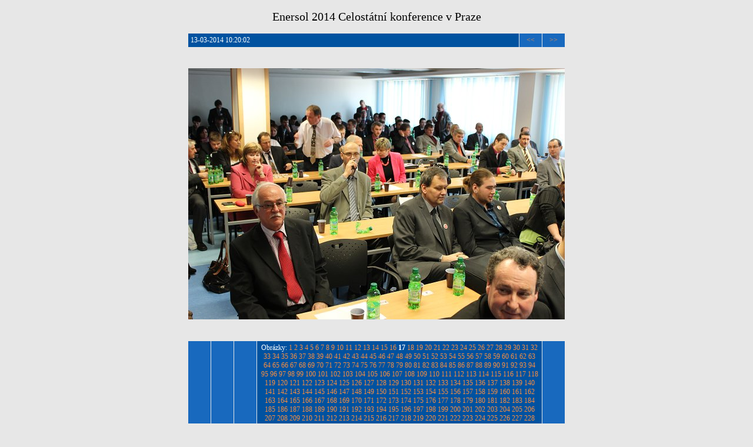

--- FILE ---
content_type: text/html
request_url: http://www.enersol-harfa.cz/narodni_velka_3/ipage00017.htm
body_size: 5217
content:
<!DOCTYPE HTML PUBLIC "-//W3C//DTD HTML 4.01 Transitional//EN" "http://www.w3.org/TR/html4/loose.dtd">

<html><head>
<title>Enersol 2014 Celostátní konference v Praze</title>
<link rel="StyleSheet" href="img.css">
<meta http-equiv="content-type" content="text/html; charset=utf-8">
<meta name="generator" content="Zoner Photo Studio 13">

</head><body>

<span class="header">Enersol 2014 Celostátní konference v Praze</span>





<table class="nav_table" cellspacing="1" cellpadding="4" align="center"><tr>
<td class="nav_td_textusr">13-03-2014 10:20:02</td>

<td class="nav_td_prev"><a href="ipage00016.htm">&lt;&lt;</a></td>

<td class="nav_td_next"><a href="ipage00018.htm">&gt;&gt;</a></td>
</tr></table>


<table class="img_table" cellspacing="1" cellpadding="4" align="center">

<tr class="img_tr"> 
  <td class="img_td"><a class="img" href="page00002.htm"><img class="img" src="img00017.jpg" width="640" height="427" alt="img00017.jpg"></a></td>
</tr>

</table>

<table class="nav_table" cellspacing="1" cellpadding="4" align="center"><tr>
<td class="nav_td_root">*</td>
<td class="nav_td_up"><a href="page00002.htm">^</a></td>
<td class="nav_td_prev"><a href="ipage00016.htm">&lt;&lt;</a></td>

<td class="nav_td_text">Obrázky: <a href="ipage00001.htm">1</a>
<a href="ipage00002.htm">2</a>
<a href="ipage00003.htm">3</a>
<a href="ipage00004.htm">4</a>
<a href="ipage00005.htm">5</a>
<a href="ipage00006.htm">6</a>
<a href="ipage00007.htm">7</a>
<a href="ipage00008.htm">8</a>
<a href="ipage00009.htm">9</a>
<a href="ipage00010.htm">10</a>
<a href="ipage00011.htm">11</a>
<a href="ipage00012.htm">12</a>
<a href="ipage00013.htm">13</a>
<a href="ipage00014.htm">14</a>
<a href="ipage00015.htm">15</a>
<a href="ipage00016.htm">16</a>
<b>17</b>
<a href="ipage00018.htm">18</a>
<a href="ipage00019.htm">19</a>
<a href="ipage00020.htm">20</a>
<a href="ipage00021.htm">21</a>
<a href="ipage00022.htm">22</a>
<a href="ipage00023.htm">23</a>
<a href="ipage00024.htm">24</a>
<a href="ipage00025.htm">25</a>
<a href="ipage00026.htm">26</a>
<a href="ipage00027.htm">27</a>
<a href="ipage00028.htm">28</a>
<a href="ipage00029.htm">29</a>
<a href="ipage00030.htm">30</a>
<a href="ipage00031.htm">31</a>
<a href="ipage00032.htm">32</a>
<a href="ipage00033.htm">33</a>
<a href="ipage00034.htm">34</a>
<a href="ipage00035.htm">35</a>
<a href="ipage00036.htm">36</a>
<a href="ipage00037.htm">37</a>
<a href="ipage00038.htm">38</a>
<a href="ipage00039.htm">39</a>
<a href="ipage00040.htm">40</a>
<a href="ipage00041.htm">41</a>
<a href="ipage00042.htm">42</a>
<a href="ipage00043.htm">43</a>
<a href="ipage00044.htm">44</a>
<a href="ipage00045.htm">45</a>
<a href="ipage00046.htm">46</a>
<a href="ipage00047.htm">47</a>
<a href="ipage00048.htm">48</a>
<a href="ipage00049.htm">49</a>
<a href="ipage00050.htm">50</a>
<a href="ipage00051.htm">51</a>
<a href="ipage00052.htm">52</a>
<a href="ipage00053.htm">53</a>
<a href="ipage00054.htm">54</a>
<a href="ipage00055.htm">55</a>
<a href="ipage00056.htm">56</a>
<a href="ipage00057.htm">57</a>
<a href="ipage00058.htm">58</a>
<a href="ipage00059.htm">59</a>
<a href="ipage00060.htm">60</a>
<a href="ipage00061.htm">61</a>
<a href="ipage00062.htm">62</a>
<a href="ipage00063.htm">63</a>
<a href="ipage00064.htm">64</a>
<a href="ipage00065.htm">65</a>
<a href="ipage00066.htm">66</a>
<a href="ipage00067.htm">67</a>
<a href="ipage00068.htm">68</a>
<a href="ipage00069.htm">69</a>
<a href="ipage00070.htm">70</a>
<a href="ipage00071.htm">71</a>
<a href="ipage00072.htm">72</a>
<a href="ipage00073.htm">73</a>
<a href="ipage00074.htm">74</a>
<a href="ipage00075.htm">75</a>
<a href="ipage00076.htm">76</a>
<a href="ipage00077.htm">77</a>
<a href="ipage00078.htm">78</a>
<a href="ipage00079.htm">79</a>
<a href="ipage00080.htm">80</a>
<a href="ipage00081.htm">81</a>
<a href="ipage00082.htm">82</a>
<a href="ipage00083.htm">83</a>
<a href="ipage00084.htm">84</a>
<a href="ipage00085.htm">85</a>
<a href="ipage00086.htm">86</a>
<a href="ipage00087.htm">87</a>
<a href="ipage00088.htm">88</a>
<a href="ipage00089.htm">89</a>
<a href="ipage00090.htm">90</a>
<a href="ipage00091.htm">91</a>
<a href="ipage00092.htm">92</a>
<a href="ipage00093.htm">93</a>
<a href="ipage00094.htm">94</a>
<a href="ipage00095.htm">95</a>
<a href="ipage00096.htm">96</a>
<a href="ipage00097.htm">97</a>
<a href="ipage00098.htm">98</a>
<a href="ipage00099.htm">99</a>
<a href="ipage00100.htm">100</a>
<a href="ipage00101.htm">101</a>
<a href="ipage00102.htm">102</a>
<a href="ipage00103.htm">103</a>
<a href="ipage00104.htm">104</a>
<a href="ipage00105.htm">105</a>
<a href="ipage00106.htm">106</a>
<a href="ipage00107.htm">107</a>
<a href="ipage00108.htm">108</a>
<a href="ipage00109.htm">109</a>
<a href="ipage00110.htm">110</a>
<a href="ipage00111.htm">111</a>
<a href="ipage00112.htm">112</a>
<a href="ipage00113.htm">113</a>
<a href="ipage00114.htm">114</a>
<a href="ipage00115.htm">115</a>
<a href="ipage00116.htm">116</a>
<a href="ipage00117.htm">117</a>
<a href="ipage00118.htm">118</a>
<a href="ipage00119.htm">119</a>
<a href="ipage00120.htm">120</a>
<a href="ipage00121.htm">121</a>
<a href="ipage00122.htm">122</a>
<a href="ipage00123.htm">123</a>
<a href="ipage00124.htm">124</a>
<a href="ipage00125.htm">125</a>
<a href="ipage00126.htm">126</a>
<a href="ipage00127.htm">127</a>
<a href="ipage00128.htm">128</a>
<a href="ipage00129.htm">129</a>
<a href="ipage00130.htm">130</a>
<a href="ipage00131.htm">131</a>
<a href="ipage00132.htm">132</a>
<a href="ipage00133.htm">133</a>
<a href="ipage00134.htm">134</a>
<a href="ipage00135.htm">135</a>
<a href="ipage00136.htm">136</a>
<a href="ipage00137.htm">137</a>
<a href="ipage00138.htm">138</a>
<a href="ipage00139.htm">139</a>
<a href="ipage00140.htm">140</a>
<a href="ipage00141.htm">141</a>
<a href="ipage00142.htm">142</a>
<a href="ipage00143.htm">143</a>
<a href="ipage00144.htm">144</a>
<a href="ipage00145.htm">145</a>
<a href="ipage00146.htm">146</a>
<a href="ipage00147.htm">147</a>
<a href="ipage00148.htm">148</a>
<a href="ipage00149.htm">149</a>
<a href="ipage00150.htm">150</a>
<a href="ipage00151.htm">151</a>
<a href="ipage00152.htm">152</a>
<a href="ipage00153.htm">153</a>
<a href="ipage00154.htm">154</a>
<a href="ipage00155.htm">155</a>
<a href="ipage00156.htm">156</a>
<a href="ipage00157.htm">157</a>
<a href="ipage00158.htm">158</a>
<a href="ipage00159.htm">159</a>
<a href="ipage00160.htm">160</a>
<a href="ipage00161.htm">161</a>
<a href="ipage00162.htm">162</a>
<a href="ipage00163.htm">163</a>
<a href="ipage00164.htm">164</a>
<a href="ipage00165.htm">165</a>
<a href="ipage00166.htm">166</a>
<a href="ipage00167.htm">167</a>
<a href="ipage00168.htm">168</a>
<a href="ipage00169.htm">169</a>
<a href="ipage00170.htm">170</a>
<a href="ipage00171.htm">171</a>
<a href="ipage00172.htm">172</a>
<a href="ipage00173.htm">173</a>
<a href="ipage00174.htm">174</a>
<a href="ipage00175.htm">175</a>
<a href="ipage00176.htm">176</a>
<a href="ipage00177.htm">177</a>
<a href="ipage00178.htm">178</a>
<a href="ipage00179.htm">179</a>
<a href="ipage00180.htm">180</a>
<a href="ipage00181.htm">181</a>
<a href="ipage00182.htm">182</a>
<a href="ipage00183.htm">183</a>
<a href="ipage00184.htm">184</a>
<a href="ipage00185.htm">185</a>
<a href="ipage00186.htm">186</a>
<a href="ipage00187.htm">187</a>
<a href="ipage00188.htm">188</a>
<a href="ipage00189.htm">189</a>
<a href="ipage00190.htm">190</a>
<a href="ipage00191.htm">191</a>
<a href="ipage00192.htm">192</a>
<a href="ipage00193.htm">193</a>
<a href="ipage00194.htm">194</a>
<a href="ipage00195.htm">195</a>
<a href="ipage00196.htm">196</a>
<a href="ipage00197.htm">197</a>
<a href="ipage00198.htm">198</a>
<a href="ipage00199.htm">199</a>
<a href="ipage00200.htm">200</a>
<a href="ipage00201.htm">201</a>
<a href="ipage00202.htm">202</a>
<a href="ipage00203.htm">203</a>
<a href="ipage00204.htm">204</a>
<a href="ipage00205.htm">205</a>
<a href="ipage00206.htm">206</a>
<a href="ipage00207.htm">207</a>
<a href="ipage00208.htm">208</a>
<a href="ipage00209.htm">209</a>
<a href="ipage00210.htm">210</a>
<a href="ipage00211.htm">211</a>
<a href="ipage00212.htm">212</a>
<a href="ipage00213.htm">213</a>
<a href="ipage00214.htm">214</a>
<a href="ipage00215.htm">215</a>
<a href="ipage00216.htm">216</a>
<a href="ipage00217.htm">217</a>
<a href="ipage00218.htm">218</a>
<a href="ipage00219.htm">219</a>
<a href="ipage00220.htm">220</a>
<a href="ipage00221.htm">221</a>
<a href="ipage00222.htm">222</a>
<a href="ipage00223.htm">223</a>
<a href="ipage00224.htm">224</a>
<a href="ipage00225.htm">225</a>
<a href="ipage00226.htm">226</a>
<a href="ipage00227.htm">227</a>
<a href="ipage00228.htm">228</a>
<a href="ipage00229.htm">229</a>
<a href="ipage00230.htm">230</a>
<a href="ipage00231.htm">231</a>
<a href="ipage00232.htm">232</a>
<a href="ipage00233.htm">233</a>
<a href="ipage00234.htm">234</a>
<a href="ipage00235.htm">235</a>
<a href="ipage00236.htm">236</a>
<a href="ipage00237.htm">237</a>
<a href="ipage00238.htm">238</a>
<a href="ipage00239.htm">239</a>
<a href="ipage00240.htm">240</a>
<a href="ipage00241.htm">241</a>
<a href="ipage00242.htm">242</a>
<a href="ipage00243.htm">243</a>
<a href="ipage00244.htm">244</a>
<a href="ipage00245.htm">245</a>
<a href="ipage00246.htm">246</a>
<a href="ipage00247.htm">247</a>
<a href="ipage00248.htm">248</a>
<a href="ipage00249.htm">249</a>
<a href="ipage00250.htm">250</a>
<a href="ipage00251.htm">251</a>
<a href="ipage00252.htm">252</a>
<a href="ipage00253.htm">253</a>
<a href="ipage00254.htm">254</a>
<a href="ipage00255.htm">255</a>
<a href="ipage00256.htm">256</a>
<a href="ipage00257.htm">257</a>
<a href="ipage00258.htm">258</a>
<a href="ipage00259.htm">259</a>
<a href="ipage00260.htm">260</a>
<a href="ipage00261.htm">261</a>
<a href="ipage00262.htm">262</a>
<a href="ipage00263.htm">263</a>
<a href="ipage00264.htm">264</a>
<a href="ipage00265.htm">265</a>
<a href="ipage00266.htm">266</a>
<a href="ipage00267.htm">267</a>
<a href="ipage00268.htm">268</a>
<a href="ipage00269.htm">269</a>
<a href="ipage00270.htm">270</a>
<a href="ipage00271.htm">271</a>
<a href="ipage00272.htm">272</a>
<a href="ipage00273.htm">273</a>
<a href="ipage00274.htm">274</a>
<a href="ipage00275.htm">275</a>
<a href="ipage00276.htm">276</a>
<a href="ipage00277.htm">277</a>
<a href="ipage00278.htm">278</a>
<a href="ipage00279.htm">279</a>
<a href="ipage00280.htm">280</a>
<a href="ipage00281.htm">281</a>
<a href="ipage00282.htm">282</a>
<a href="ipage00283.htm">283</a>
<a href="ipage00284.htm">284</a>
<a href="ipage00285.htm">285</a>
<a href="ipage00286.htm">286</a>
<a href="ipage00287.htm">287</a>
<a href="ipage00288.htm">288</a>
<a href="ipage00289.htm">289</a>
<a href="ipage00290.htm">290</a>
<a href="ipage00291.htm">291</a>
<a href="ipage00292.htm">292</a>
<a href="ipage00293.htm">293</a>
<a href="ipage00294.htm">294</a>
<a href="ipage00295.htm">295</a>
<a href="ipage00296.htm">296</a>
<a href="ipage00297.htm">297</a>
<a href="ipage00298.htm">298</a>
<a href="ipage00299.htm">299</a>
<a href="ipage00300.htm">300</a>
<a href="ipage00301.htm">301</a>
<a href="ipage00302.htm">302</a>
<a href="ipage00303.htm">303</a>
<a href="ipage00304.htm">304</a>
<a href="ipage00305.htm">305</a>
<a href="ipage00306.htm">306</a>
<a href="ipage00307.htm">307</a>
<a href="ipage00308.htm">308</a>
<a href="ipage00309.htm">309</a>
<a href="ipage00310.htm">310</a>
<a href="ipage00311.htm">311</a>
<a href="ipage00312.htm">312</a>
<a href="ipage00313.htm">313</a>
<a href="ipage00314.htm">314</a>
<a href="ipage00315.htm">315</a>
<a href="ipage00316.htm">316</a>
<a href="ipage00317.htm">317</a>
<a href="ipage00318.htm">318</a>
<a href="ipage00319.htm">319</a>
<a href="ipage00320.htm">320</a>
<a href="ipage00321.htm">321</a>
<a href="ipage00322.htm">322</a>
<a href="ipage00323.htm">323</a>
<a href="ipage00324.htm">324</a>
<a href="ipage00325.htm">325</a>
<a href="ipage00326.htm">326</a>
<a href="ipage00327.htm">327</a>
<a href="ipage00328.htm">328</a>
<a href="ipage00329.htm">329</a>
<a href="ipage00330.htm">330</a>
<a href="ipage00331.htm">331</a>
<a href="ipage00332.htm">332</a>
<a href="ipage00333.htm">333</a>
<a href="ipage00334.htm">334</a>
<a href="ipage00335.htm">335</a>
<a href="ipage00336.htm">336</a>
<a href="ipage00337.htm">337</a>
<a href="ipage00338.htm">338</a>
<a href="ipage00339.htm">339</a>
<a href="ipage00340.htm">340</a>
<a href="ipage00341.htm">341</a>
<a href="ipage00342.htm">342</a>
<a href="ipage00343.htm">343</a>
<a href="ipage00344.htm">344</a>
<a href="ipage00345.htm">345</a>
<a href="ipage00346.htm">346</a>
<a href="ipage00347.htm">347</a>
<a href="ipage00348.htm">348</a>
<a href="ipage00349.htm">349</a>
<a href="ipage00350.htm">350</a>
<a href="ipage00351.htm">351</a>
<a href="ipage00352.htm">352</a>
<a href="ipage00353.htm">353</a>
<a href="ipage00354.htm">354</a>
<a href="ipage00355.htm">355</a>
<a href="ipage00356.htm">356</a>
<a href="ipage00357.htm">357</a>
<a href="ipage00358.htm">358</a>
<a href="ipage00359.htm">359</a>
<a href="ipage00360.htm">360</a>
<a href="ipage00361.htm">361</a>
<a href="ipage00362.htm">362</a>
<a href="ipage00363.htm">363</a>
<a href="ipage00364.htm">364</a>
<a href="ipage00365.htm">365</a>
<a href="ipage00366.htm">366</a>
<a href="ipage00367.htm">367</a>
<a href="ipage00368.htm">368</a>
<a href="ipage00369.htm">369</a>
<a href="ipage00370.htm">370</a>
<a href="ipage00371.htm">371</a>
<a href="ipage00372.htm">372</a>
<a href="ipage00373.htm">373</a>
<a href="ipage00374.htm">374</a>
<a href="ipage00375.htm">375</a>
<a href="ipage00376.htm">376</a>
<a href="ipage00377.htm">377</a>
<a href="ipage00378.htm">378</a>
<a href="ipage00379.htm">379</a>
<a href="ipage00380.htm">380</a>
<a href="ipage00381.htm">381</a>
<a href="ipage00382.htm">382</a>
<a href="ipage00383.htm">383</a>
<a href="ipage00384.htm">384</a>
<a href="ipage00385.htm">385</a>
<a href="ipage00386.htm">386</a>
<a href="ipage00387.htm">387</a>
<a href="ipage00388.htm">388</a>
<a href="ipage00389.htm">389</a>
<a href="ipage00390.htm">390</a>
<a href="ipage00391.htm">391</a>
<a href="ipage00392.htm">392</a>
<a href="ipage00393.htm">393</a>
<a href="ipage00394.htm">394</a>
<a href="ipage00395.htm">395</a>
<a href="ipage00396.htm">396</a>
<a href="ipage00397.htm">397</a>
<a href="ipage00398.htm">398</a>
<a href="ipage00399.htm">399</a>
<a href="ipage00400.htm">400</a>
<a href="ipage00401.htm">401</a>
<a href="ipage00402.htm">402</a>
<a href="ipage00403.htm">403</a>
<a href="ipage00404.htm">404</a>
<a href="ipage00405.htm">405</a>
<a href="ipage00406.htm">406</a>
<a href="ipage00407.htm">407</a>
<a href="ipage00408.htm">408</a>
<a href="ipage00409.htm">409</a>
<a href="ipage00410.htm">410</a>
<a href="ipage00411.htm">411</a>
<a href="ipage00412.htm">412</a>
<a href="ipage00413.htm">413</a>
<a href="ipage00414.htm">414</a>
<a href="ipage00415.htm">415</a>
<a href="ipage00416.htm">416</a>
<a href="ipage00417.htm">417</a>
<a href="ipage00418.htm">418</a>
<a href="ipage00419.htm">419</a>
<a href="ipage00420.htm">420</a>
<a href="ipage00421.htm">421</a>
<a href="ipage00422.htm">422</a>
<a href="ipage00423.htm">423</a>
<a href="ipage00424.htm">424</a>
<a href="ipage00425.htm">425</a>
<a href="ipage00426.htm">426</a>
<a href="ipage00427.htm">427</a>
<a href="ipage00428.htm">428</a>
<a href="ipage00429.htm">429</a>
<a href="ipage00430.htm">430</a>
<a href="ipage00431.htm">431</a>
<a href="ipage00432.htm">432</a>
<a href="ipage00433.htm">433</a>
<a href="ipage00434.htm">434</a>
<a href="ipage00435.htm">435</a>
<a href="ipage00436.htm">436</a>
<a href="ipage00437.htm">437</a>
<a href="ipage00438.htm">438</a>
<a href="ipage00439.htm">439</a>
<a href="ipage00440.htm">440</a>
<a href="ipage00441.htm">441</a>
<a href="ipage00442.htm">442</a>
<a href="ipage00443.htm">443</a>
<a href="ipage00444.htm">444</a>
<a href="ipage00445.htm">445</a>
<a href="ipage00446.htm">446</a>
<a href="ipage00447.htm">447</a>
<a href="ipage00448.htm">448</a>
<a href="ipage00449.htm">449</a>
<a href="ipage00450.htm">450</a>
<a href="ipage00451.htm">451</a>
<a href="ipage00452.htm">452</a>
<a href="ipage00453.htm">453</a>
<a href="ipage00454.htm">454</a>
<a href="ipage00455.htm">455</a>
<a href="ipage00456.htm">456</a>
<a href="ipage00457.htm">457</a>
<a href="ipage00458.htm">458</a>
<a href="ipage00459.htm">459</a>
<a href="ipage00460.htm">460</a>
<a href="ipage00461.htm">461</a>
<a href="ipage00462.htm">462</a>
<a href="ipage00463.htm">463</a>
<a href="ipage00464.htm">464</a>
<a href="ipage00465.htm">465</a>
<a href="ipage00466.htm">466</a>
<a href="ipage00467.htm">467</a>
<a href="ipage00468.htm">468</a>
<a href="ipage00469.htm">469</a>
<a href="ipage00470.htm">470</a>
<a href="ipage00471.htm">471</a>
<a href="ipage00472.htm">472</a>
<a href="ipage00473.htm">473</a>
<a href="ipage00474.htm">474</a>
<a href="ipage00475.htm">475</a>
<a href="ipage00476.htm">476</a>
<a href="ipage00477.htm">477</a>
<a href="ipage00478.htm">478</a>
<a href="ipage00479.htm">479</a>
<a href="ipage00480.htm">480</a>
<a href="ipage00481.htm">481</a>
<a href="ipage00482.htm">482</a>
<a href="ipage00483.htm">483</a>
<a href="ipage00484.htm">484</a>
<a href="ipage00485.htm">485</a>
<a href="ipage00486.htm">486</a>
<a href="ipage00487.htm">487</a>
<a href="ipage00488.htm">488</a>
<a href="ipage00489.htm">489</a>
<a href="ipage00490.htm">490</a>
<a href="ipage00491.htm">491</a>
<a href="ipage00492.htm">492</a>
<a href="ipage00493.htm">493</a>
<a href="ipage00494.htm">494</a>
<a href="ipage00495.htm">495</a>
<a href="ipage00496.htm">496</a>
<a href="ipage00497.htm">497</a>
<a href="ipage00498.htm">498</a>
<a href="ipage00499.htm">499</a>
<a href="ipage00500.htm">500</a>
<a href="ipage00501.htm">501</a>
<a href="ipage00502.htm">502</a>
<a href="ipage00503.htm">503</a>
<a href="ipage00504.htm">504</a>
<a href="ipage00505.htm">505</a>
<a href="ipage00506.htm">506</a>
<a href="ipage00507.htm">507</a>
<a href="ipage00508.htm">508</a>
<a href="ipage00509.htm">509</a>
<a href="ipage00510.htm">510</a>
<a href="ipage00511.htm">511</a>
<a href="ipage00512.htm">512</a>
<a href="ipage00513.htm">513</a>
<a href="ipage00514.htm">514</a>
<a href="ipage00515.htm">515</a>
<a href="ipage00516.htm">516</a>
<a href="ipage00517.htm">517</a>
<a href="ipage00518.htm">518</a>
<a href="ipage00519.htm">519</a>
<a href="ipage00520.htm">520</a>
<a href="ipage00521.htm">521</a>
<a href="ipage00522.htm">522</a>
<a href="ipage00523.htm">523</a>
<a href="ipage00524.htm">524</a>
<a href="ipage00525.htm">525</a>
<a href="ipage00526.htm">526</a>
<a href="ipage00527.htm">527</a>
<a href="ipage00528.htm">528</a>
<a href="ipage00529.htm">529</a>
<a href="ipage00530.htm">530</a>
<a href="ipage00531.htm">531</a>
<a href="ipage00532.htm">532</a>
<a href="ipage00533.htm">533</a>
<a href="ipage00534.htm">534</a>
<a href="ipage00535.htm">535</a>
<a href="ipage00536.htm">536</a>
<a href="ipage00537.htm">537</a>
<a href="ipage00538.htm">538</a>
<a href="ipage00539.htm">539</a>
<a href="ipage00540.htm">540</a>
<a href="ipage00541.htm">541</a>
<a href="ipage00542.htm">542</a>
<a href="ipage00543.htm">543</a>
<a href="ipage00544.htm">544</a>
<a href="ipage00545.htm">545</a>
<a href="ipage00546.htm">546</a>
<a href="ipage00547.htm">547</a>
<a href="ipage00548.htm">548</a>
<a href="ipage00549.htm">549</a>
<a href="ipage00550.htm">550</a>
<a href="ipage00551.htm">551</a>
<a href="ipage00552.htm">552</a>
<a href="ipage00553.htm">553</a>
<a href="ipage00554.htm">554</a>
<a href="ipage00555.htm">555</a>
<a href="ipage00556.htm">556</a>
<a href="ipage00557.htm">557</a>
<a href="ipage00558.htm">558</a>
<a href="ipage00559.htm">559</a>
<a href="ipage00560.htm">560</a>
<a href="ipage00561.htm">561</a>
<a href="ipage00562.htm">562</a>
<a href="ipage00563.htm">563</a>
<a href="ipage00564.htm">564</a>
<a href="ipage00565.htm">565</a>
<a href="ipage00566.htm">566</a>
<a href="ipage00567.htm">567</a>
<a href="ipage00568.htm">568</a>
<a href="ipage00569.htm">569</a>
<a href="ipage00570.htm">570</a>
<a href="ipage00571.htm">571</a>
<a href="ipage00572.htm">572</a>
<a href="ipage00573.htm">573</a>
<a href="ipage00574.htm">574</a>
<a href="ipage00575.htm">575</a>
<a href="ipage00576.htm">576</a>
<a href="ipage00577.htm">577</a>
<a href="ipage00578.htm">578</a>
<a href="ipage00579.htm">579</a>
<a href="ipage00580.htm">580</a>
<a href="ipage00581.htm">581</a>
<a href="ipage00582.htm">582</a>
<a href="ipage00583.htm">583</a>
<a href="ipage00584.htm">584</a>
<a href="ipage00585.htm">585</a>
<a href="ipage00586.htm">586</a>
<a href="ipage00587.htm">587</a>
<a href="ipage00588.htm">588</a>
<a href="ipage00589.htm">589</a>
<a href="ipage00590.htm">590</a>
<a href="ipage00591.htm">591</a>
<a href="ipage00592.htm">592</a>
<a href="ipage00593.htm">593</a>
<a href="ipage00594.htm">594</a>
<a href="ipage00595.htm">595</a>
<a href="ipage00596.htm">596</a>
<a href="ipage00597.htm">597</a>
<a href="ipage00598.htm">598</a>
<a href="ipage00599.htm">599</a>
<a href="ipage00600.htm">600</a>
<a href="ipage00601.htm">601</a>
<a href="ipage00602.htm">602</a>
<a href="ipage00603.htm">603</a>
<a href="ipage00604.htm">604</a>
<a href="ipage00605.htm">605</a>
<a href="ipage00606.htm">606</a>
<a href="ipage00607.htm">607</a>
<a href="ipage00608.htm">608</a>
<a href="ipage00609.htm">609</a>
<a href="ipage00610.htm">610</a>
<a href="ipage00611.htm">611</a>
<a href="ipage00612.htm">612</a>
<a href="ipage00613.htm">613</a>
<a href="ipage00614.htm">614</a>
<a href="ipage00615.htm">615</a>
<a href="ipage00616.htm">616</a>
<a href="ipage00617.htm">617</a>
<a href="ipage00618.htm">618</a>
<a href="ipage00619.htm">619</a>
<a href="ipage00620.htm">620</a>
<a href="ipage00621.htm">621</a>
<a href="ipage00622.htm">622</a>
<a href="ipage00623.htm">623</a>
<a href="ipage00624.htm">624</a>
<a href="ipage00625.htm">625</a>
<a href="ipage00626.htm">626</a>
<a href="ipage00627.htm">627</a>
<a href="ipage00628.htm">628</a>
<a href="ipage00629.htm">629</a>
<a href="ipage00630.htm">630</a>
<a href="ipage00631.htm">631</a>
<a href="ipage00632.htm">632</a>
<a href="ipage00633.htm">633</a>
<a href="ipage00634.htm">634</a>
<a href="ipage00635.htm">635</a>
<a href="ipage00636.htm">636</a>
<a href="ipage00637.htm">637</a>
<a href="ipage00638.htm">638</a>
<a href="ipage00639.htm">639</a>
<a href="ipage00640.htm">640</a>
<a href="ipage00641.htm">641</a>
<a href="ipage00642.htm">642</a>
<a href="ipage00643.htm">643</a>
<a href="ipage00644.htm">644</a>
<a href="ipage00645.htm">645</a>
<a href="ipage00646.htm">646</a>
<a href="ipage00647.htm">647</a>
<a href="ipage00648.htm">648</a>
<a href="ipage00649.htm">649</a>
<a href="ipage00650.htm">650</a>
<a href="ipage00651.htm">651</a>
<a href="ipage00652.htm">652</a>
<a href="ipage00653.htm">653</a>
<a href="ipage00654.htm">654</a>
<a href="ipage00655.htm">655</a>
<a href="ipage00656.htm">656</a>
<a href="ipage00657.htm">657</a>
<a href="ipage00658.htm">658</a>
<a href="ipage00659.htm">659</a>
<a href="ipage00660.htm">660</a>
<a href="ipage00661.htm">661</a>
<a href="ipage00662.htm">662</a>
<a href="ipage00663.htm">663</a>
<a href="ipage00664.htm">664</a>
<a href="ipage00665.htm">665</a>
<a href="ipage00666.htm">666</a>
<a href="ipage00667.htm">667</a>
<a href="ipage00668.htm">668</a>
<a href="ipage00669.htm">669</a>
<a href="ipage00670.htm">670</a>
<a href="ipage00671.htm">671</a>
<a href="ipage00672.htm">672</a>
<a href="ipage00673.htm">673</a>
<a href="ipage00674.htm">674</a>
<a href="ipage00675.htm">675</a>
<a href="ipage00676.htm">676</a>
<a href="ipage00677.htm">677</a>
<a href="ipage00678.htm">678</a>
<a href="ipage00679.htm">679</a>
<a href="ipage00680.htm">680</a>
<a href="ipage00681.htm">681</a>
<a href="ipage00682.htm">682</a>
<a href="ipage00683.htm">683</a>
<a href="ipage00684.htm">684</a>
<a href="ipage00685.htm">685</a>
<a href="ipage00686.htm">686</a>
<a href="ipage00687.htm">687</a>
<a href="ipage00688.htm">688</a>
<a href="ipage00689.htm">689</a>
<a href="ipage00690.htm">690</a>
<a href="ipage00691.htm">691</a>
<a href="ipage00692.htm">692</a>
<a href="ipage00693.htm">693</a>
<a href="ipage00694.htm">694</a>
<a href="ipage00695.htm">695</a>
<a href="ipage00696.htm">696</a>
<a href="ipage00697.htm">697</a>
<a href="ipage00698.htm">698</a>
<a href="ipage00699.htm">699</a>
<a href="ipage00700.htm">700</a>
<a href="ipage00701.htm">701</a>
<a href="ipage00702.htm">702</a>
<a href="ipage00703.htm">703</a>
<a href="ipage00704.htm">704</a>
<a href="ipage00705.htm">705</a>
<a href="ipage00706.htm">706</a>
<a href="ipage00707.htm">707</a>
<a href="ipage00708.htm">708</a>
<a href="ipage00709.htm">709</a>
<a href="ipage00710.htm">710</a>
<a href="ipage00711.htm">711</a>
<a href="ipage00712.htm">712</a>
<a href="ipage00713.htm">713</a>
<a href="ipage00714.htm">714</a>
<a href="ipage00715.htm">715</a>
<a href="ipage00716.htm">716</a>
<a href="ipage00717.htm">717</a>
<a href="ipage00718.htm">718</a>
<a href="ipage00719.htm">719</a>
<a href="ipage00720.htm">720</a>
<a href="ipage00721.htm">721</a>
<a href="ipage00722.htm">722</a>
<a href="ipage00723.htm">723</a>
<a href="ipage00724.htm">724</a>
<a href="ipage00725.htm">725</a>
<a href="ipage00726.htm">726</a>
<a href="ipage00727.htm">727</a>
<a href="ipage00728.htm">728</a>
<a href="ipage00729.htm">729</a>
<a href="ipage00730.htm">730</a>
<a href="ipage00731.htm">731</a>
<a href="ipage00732.htm">732</a>
<a href="ipage00733.htm">733</a>
<a href="ipage00734.htm">734</a>
<a href="ipage00735.htm">735</a>
<a href="ipage00736.htm">736</a>
<a href="ipage00737.htm">737</a>
<a href="ipage00738.htm">738</a>
<a href="ipage00739.htm">739</a>
<a href="ipage00740.htm">740</a>
<a href="ipage00741.htm">741</a>
<a href="ipage00742.htm">742</a>
<a href="ipage00743.htm">743</a>
<a href="ipage00744.htm">744</a>
<a href="ipage00745.htm">745</a>
<a href="ipage00746.htm">746</a>
<a href="ipage00747.htm">747</a>
<a href="ipage00748.htm">748</a>
<a href="ipage00749.htm">749</a>
<a href="ipage00750.htm">750</a>
<a href="ipage00751.htm">751</a>
<a href="ipage00752.htm">752</a>
<a href="ipage00753.htm">753</a>
<a href="ipage00754.htm">754</a>
<a href="ipage00755.htm">755</a>
<a href="ipage00756.htm">756</a>
<a href="ipage00757.htm">757</a>
<a href="ipage00758.htm">758</a>
<a href="ipage00759.htm">759</a>
<a href="ipage00760.htm">760</a>
<a href="ipage00761.htm">761</a>
<a href="ipage00762.htm">762</a>
<a href="ipage00763.htm">763</a>
<a href="ipage00764.htm">764</a>
<a href="ipage00765.htm">765</a>
<a href="ipage00766.htm">766</a>
<a href="ipage00767.htm">767</a>
<a href="ipage00768.htm">768</a>
<a href="ipage00769.htm">769</a>
<a href="ipage00770.htm">770</a>
<a href="ipage00771.htm">771</a>
<a href="ipage00772.htm">772</a>
<a href="ipage00773.htm">773</a>
<a href="ipage00774.htm">774</a>
<a href="ipage00775.htm">775</a>
<a href="ipage00776.htm">776</a>
<a href="ipage00777.htm">777</a>
<a href="ipage00778.htm">778</a>
<a href="ipage00779.htm">779</a>
<a href="ipage00780.htm">780</a>
<a href="ipage00781.htm">781</a>
<a href="ipage00782.htm">782</a>
<a href="ipage00783.htm">783</a>
<a href="ipage00784.htm">784</a>
<a href="ipage00785.htm">785</a>
<a href="ipage00786.htm">786</a>
<a href="ipage00787.htm">787</a>
<a href="ipage00788.htm">788</a>
<a href="ipage00789.htm">789</a>
<a href="ipage00790.htm">790</a>
<a href="ipage00791.htm">791</a>
<a href="ipage00792.htm">792</a>
<a href="ipage00793.htm">793</a>
<a href="ipage00794.htm">794</a>
<a href="ipage00795.htm">795</a>
<a href="ipage00796.htm">796</a>
<a href="ipage00797.htm">797</a>
<a href="ipage00798.htm">798</a>
<a href="ipage00799.htm">799</a>
<a href="ipage00800.htm">800</a>
<a href="ipage00801.htm">801</a>
<a href="ipage00802.htm">802</a>
<a href="ipage00803.htm">803</a>
<a href="ipage00804.htm">804</a>
<a href="ipage00805.htm">805</a>
<a href="ipage00806.htm">806</a>
<a href="ipage00807.htm">807</a>
<a href="ipage00808.htm">808</a>
<a href="ipage00809.htm">809</a>
<a href="ipage00810.htm">810</a>
<a href="ipage00811.htm">811</a>
<a href="ipage00812.htm">812</a>
<a href="ipage00813.htm">813</a>
<a href="ipage00814.htm">814</a>
<a href="ipage00815.htm">815</a>
<a href="ipage00816.htm">816</a>
<a href="ipage00817.htm">817</a>
<a href="ipage00818.htm">818</a>
<a href="ipage00819.htm">819</a>
<a href="ipage00820.htm">820</a>
<a href="ipage00821.htm">821</a>
<a href="ipage00822.htm">822</a>
<a href="ipage00823.htm">823</a>
<a href="ipage00824.htm">824</a>
<a href="ipage00825.htm">825</a>
<a href="ipage00826.htm">826</a>
<a href="ipage00827.htm">827</a>
<a href="ipage00828.htm">828</a>
<a href="ipage00829.htm">829</a>
<a href="ipage00830.htm">830</a>
<a href="ipage00831.htm">831</a>
<a href="ipage00832.htm">832</a>
<a href="ipage00833.htm">833</a>
<a href="ipage00834.htm">834</a>
<a href="ipage00835.htm">835</a>
<a href="ipage00836.htm">836</a>
<a href="ipage00837.htm">837</a>
<a href="ipage00838.htm">838</a>
<a href="ipage00839.htm">839</a>
<a href="ipage00840.htm">840</a>
<a href="ipage00841.htm">841</a>
<a href="ipage00842.htm">842</a>
<a href="ipage00843.htm">843</a>
<a href="ipage00844.htm">844</a>
<a href="ipage00845.htm">845</a>
<a href="ipage00846.htm">846</a>
<a href="ipage00847.htm">847</a>
<a href="ipage00848.htm">848</a>
<a href="ipage00849.htm">849</a>
<a href="ipage00850.htm">850</a>
<a href="ipage00851.htm">851</a>
<a href="ipage00852.htm">852</a>
<a href="ipage00853.htm">853</a>
<a href="ipage00854.htm">854</a>
<a href="ipage00855.htm">855</a>
<a href="ipage00856.htm">856</a>
<a href="ipage00857.htm">857</a>
<a href="ipage00858.htm">858</a>
<a href="ipage00859.htm">859</a>
<a href="ipage00860.htm">860</a>
<a href="ipage00861.htm">861</a>
<a href="ipage00862.htm">862</a>
<a href="ipage00863.htm">863</a>
<a href="ipage00864.htm">864</a>
<a href="ipage00865.htm">865</a>
<a href="ipage00866.htm">866</a>
<a href="ipage00867.htm">867</a>
<a href="ipage00868.htm">868</a>
<a href="ipage00869.htm">869</a>
<a href="ipage00870.htm">870</a>
<a href="ipage00871.htm">871</a>
<a href="ipage00872.htm">872</a>
<a href="ipage00873.htm">873</a>
<a href="ipage00874.htm">874</a>
<a href="ipage00875.htm">875</a>
<a href="ipage00876.htm">876</a>
<a href="ipage00877.htm">877</a>
<a href="ipage00878.htm">878</a>
<a href="ipage00879.htm">879</a>
<a href="ipage00880.htm">880</a>
<a href="ipage00881.htm">881</a>
<a href="ipage00882.htm">882</a>
<a href="ipage00883.htm">883</a>
<a href="ipage00884.htm">884</a>
<a href="ipage00885.htm">885</a>
<a href="ipage00886.htm">886</a>
<a href="ipage00887.htm">887</a>
<a href="ipage00888.htm">888</a>
<a href="ipage00889.htm">889</a>
<a href="ipage00890.htm">890</a>
<a href="ipage00891.htm">891</a>
<a href="ipage00892.htm">892</a>
<a href="ipage00893.htm">893</a>
<a href="ipage00894.htm">894</a>
<a href="ipage00895.htm">895</a>
<a href="ipage00896.htm">896</a>
<a href="ipage00897.htm">897</a>
<a href="ipage00898.htm">898</a>
<a href="ipage00899.htm">899</a>
<a href="ipage00900.htm">900</a>
<a href="ipage00901.htm">901</a>
<a href="ipage00902.htm">902</a>
<a href="ipage00903.htm">903</a>
<a href="ipage00904.htm">904</a>
<a href="ipage00905.htm">905</a>
<a href="ipage00906.htm">906</a>
<a href="ipage00907.htm">907</a>
<a href="ipage00908.htm">908</a>
<a href="ipage00909.htm">909</a>
<a href="ipage00910.htm">910</a>
<a href="ipage00911.htm">911</a>
<a href="ipage00912.htm">912</a>
<a href="ipage00913.htm">913</a>
<a href="ipage00914.htm">914</a>
<a href="ipage00915.htm">915</a>
<a href="ipage00916.htm">916</a>
<a href="ipage00917.htm">917</a>
<a href="ipage00918.htm">918</a>
<a href="ipage00919.htm">919</a>
<a href="ipage00920.htm">920</a>
<a href="ipage00921.htm">921</a>
</td>

<td class="nav_td_next"><a href="ipage00018.htm">&gt;&gt;</a></td>
</tr></table>



<span class="footer"><a href="http://www.enersol-harfa.eu">www.enersol-harfa.eu</a></span>

</body></html>

--- FILE ---
content_type: text/css
request_url: http://www.enersol-harfa.cz/narodni_velka_3/img.css
body_size: 765
content:
body
{
  background: #E7E7E7;
  font-family: Tahoma;
  text-align: center;
}

table
{
  margin-top: 8px;
  margin-bottom: 8px;
}

.header
{
  font-size: 20px;
  color: #000000;
  margin-bottom: 4px;
  font-family: Tahoma;
  line-height: 2.0em;
}

.index_table
{
  background: none;
  width: 642px;
}
.index_tr
{
  text-align: left;
  vertical-align: top;
  height: 480px;
}
.index_img_td, .index_img_td_alb
{
  text-align: center;
  vertical-align: middle;
  padding: 0;
  background-color: #E7E7E7;
  width: 640px;
}

.index_img_td_alb
{
  background-color: #C0C0C0;
}

.index_desc_td, .index_desc_td_alb
{
  font-size: 12px;
  font-family: Tahoma, Helvetica, Arial, sans-serif;
  color: #FFFFFF;
  background-color: #0052A0;
  text-align: left;
  vertical-align: top;
  border: 1px;
}

.index_desc_td_alb
{
  font-size: 10px;
  color: #FFFFFF;
  background-color: #0052A0;
}

.index_desc_td_alb a
{
  color: #FFC513;
  text-decoration: none;
}

.index_desc_td a
{
  color: #FFC513;
  text-decoration: none;
}

.index_desc_td a:hover, .index_desc_td_alb a:hover
{
  text-decoration: underline;
}

.index_desc_title
{
  font-size: 14.399999999999999px;
  font-weight: bold;
}

.index_desc_title_alb
{
  font-size: 12px;
  font-weight: bold;
}
.nav_table
{
  background: none;
  width: 642px;
}
.nav_tr
{
  height: 0px;
}
.nav_td_root, .nav_td_up, .nav_td_first, .nav_td_prev, .nav_td_next, .nav_td_last, .nav_td_text, .nav_td_back, .nav_td_textusr
{
  font-size: 12px;
  font-family: Tahoma;
  color: #FFFFFF;
  text-align: center;
  background-color: #1869BE;
}

.nav_td_textusr {
  text-align: left;
}

.nav_td_root, .nav_td_up, .nav_td_first, .nav_td_prev, .nav_td_next, .nav_td_last
{
  width: 30px;
}
.nav_td_text, .nav_td_textusr
{
  background-color: #0052A0;
}
.nav_td_back {
  background-color: #0052A0;
}
.nav_td_root a, .nav_td_up a, .nav_td_first a, .nav_td_prev a, .nav_td_next a, .nav_td_last a, .nav_td_text a, .nav_td_back a, .nav_td_textusr a
{
  color: #FB8F40;
  text-decoration: none;
}

.footer a
{
  color: #1869BE;
  text-decoration: none;
}

.nav_td_root a:hover, .nav_td_up a:hover, .nav_td_first a:hover, .footer a:hover, .nav_td_prev a:hover, .nav_td_next a:hover, .nav_td_last a:hover, .nav_td_text a:hover .nav_td_textusr a:hover
{
  text-decoration: underline;
}

.img, .index_img
{
  border: none;
}
.img_table
{
  background: none;
  width: 642px;
}
.img_desc_tr
{
  height: 0px;
}
.img_desc_td, .img_desc_td_empty
{
  font-size: 12px;
  font-family: Tahoma;
  color: #FFFFFF;
  background-color: #0052A0;
/*  width: 640px;*/
  text-align:left;
}
.img_desc_td_empty
{
  background: none;
}
.img_desc_td a
{
  color: #FFC513;
  text-decoration: none;
}
.img_desc_td a:hover
{
  text-decoration: underline;
}
.img_tr
{
  text-align: center;
  vertical-align: middle;
  height: 480px;
}
.img_td, .img_td_empty
{
  padding: 0;
  background-color: #E7E7E7;
  width: 640px;
}
.img_td_empty
{
  background: none;
}
.img_org_tr
{
  height: 0px;
}
.img_org_td, .img_org_td_empty
{
  font-size: 12px;
  font-family: Tahoma;
  color: #FFFFFF;
  text-align: right;
  background-color: #0052A0;
/*  width: 640px;*/
}
.img_org_td_empty
{
  background: none;
}
.img_org_td a
{
  color: #FFC513;
  text-decoration: none;
}
.img_org_td a:hover
{
  text-decoration: underline;
}

.footer
{
  margin-top: 15px;
  font-size: 16px;
  font-family: Tahoma;
  color: #888888;
}
